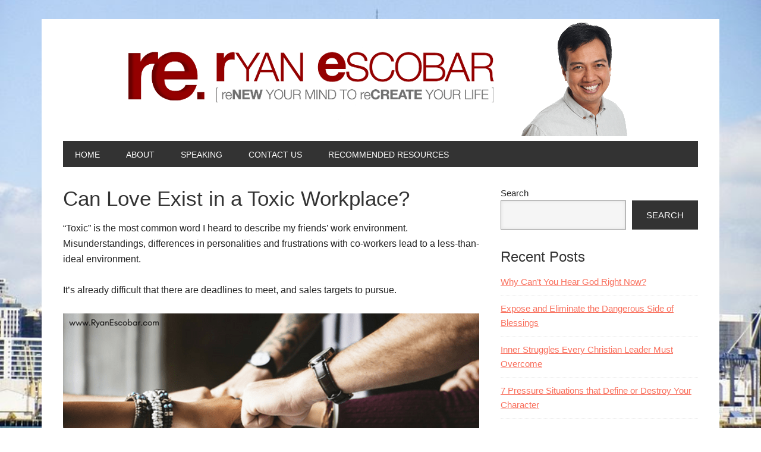

--- FILE ---
content_type: text/html; charset=UTF-8
request_url: https://ryanescobar.com/tag/work/
body_size: 7583
content:
<!DOCTYPE html>
<html lang="en">
<head >
<meta charset="UTF-8" />
<meta name="viewport" content="width=device-width, initial-scale=1" />
<title>Work</title>
<meta name='robots' content='noindex, nofollow' />
	<style>img:is([sizes="auto" i], [sizes^="auto," i]) { contain-intrinsic-size: 3000px 1500px }</style>
	<link rel='dns-prefetch' href='//fonts.googleapis.com' />
<link rel="alternate" type="application/rss+xml" title="RyanEscobar.com &raquo; Feed" href="https://ryanescobar.com/feed/" />
<link rel="alternate" type="application/rss+xml" title="RyanEscobar.com &raquo; Work Tag Feed" href="https://ryanescobar.com/tag/work/feed/" />
<link rel="canonical" href="https://ryanescobar.com/tag/work/" />
<style id='classic-theme-styles-inline-css' type='text/css'>
/*! This file is auto-generated */
.wp-block-button__link{color:#fff;background-color:#32373c;border-radius:9999px;box-shadow:none;text-decoration:none;padding:calc(.667em + 2px) calc(1.333em + 2px);font-size:1.125em}.wp-block-file__button{background:#32373c;color:#fff;text-decoration:none}
</style>
<style id='global-styles-inline-css' type='text/css'>
:root{--wp--preset--aspect-ratio--square: 1;--wp--preset--aspect-ratio--4-3: 4/3;--wp--preset--aspect-ratio--3-4: 3/4;--wp--preset--aspect-ratio--3-2: 3/2;--wp--preset--aspect-ratio--2-3: 2/3;--wp--preset--aspect-ratio--16-9: 16/9;--wp--preset--aspect-ratio--9-16: 9/16;--wp--preset--color--black: #000000;--wp--preset--color--cyan-bluish-gray: #abb8c3;--wp--preset--color--white: #ffffff;--wp--preset--color--pale-pink: #f78da7;--wp--preset--color--vivid-red: #cf2e2e;--wp--preset--color--luminous-vivid-orange: #ff6900;--wp--preset--color--luminous-vivid-amber: #fcb900;--wp--preset--color--light-green-cyan: #7bdcb5;--wp--preset--color--vivid-green-cyan: #00d084;--wp--preset--color--pale-cyan-blue: #8ed1fc;--wp--preset--color--vivid-cyan-blue: #0693e3;--wp--preset--color--vivid-purple: #9b51e0;--wp--preset--gradient--vivid-cyan-blue-to-vivid-purple: linear-gradient(135deg,rgba(6,147,227,1) 0%,rgb(155,81,224) 100%);--wp--preset--gradient--light-green-cyan-to-vivid-green-cyan: linear-gradient(135deg,rgb(122,220,180) 0%,rgb(0,208,130) 100%);--wp--preset--gradient--luminous-vivid-amber-to-luminous-vivid-orange: linear-gradient(135deg,rgba(252,185,0,1) 0%,rgba(255,105,0,1) 100%);--wp--preset--gradient--luminous-vivid-orange-to-vivid-red: linear-gradient(135deg,rgba(255,105,0,1) 0%,rgb(207,46,46) 100%);--wp--preset--gradient--very-light-gray-to-cyan-bluish-gray: linear-gradient(135deg,rgb(238,238,238) 0%,rgb(169,184,195) 100%);--wp--preset--gradient--cool-to-warm-spectrum: linear-gradient(135deg,rgb(74,234,220) 0%,rgb(151,120,209) 20%,rgb(207,42,186) 40%,rgb(238,44,130) 60%,rgb(251,105,98) 80%,rgb(254,248,76) 100%);--wp--preset--gradient--blush-light-purple: linear-gradient(135deg,rgb(255,206,236) 0%,rgb(152,150,240) 100%);--wp--preset--gradient--blush-bordeaux: linear-gradient(135deg,rgb(254,205,165) 0%,rgb(254,45,45) 50%,rgb(107,0,62) 100%);--wp--preset--gradient--luminous-dusk: linear-gradient(135deg,rgb(255,203,112) 0%,rgb(199,81,192) 50%,rgb(65,88,208) 100%);--wp--preset--gradient--pale-ocean: linear-gradient(135deg,rgb(255,245,203) 0%,rgb(182,227,212) 50%,rgb(51,167,181) 100%);--wp--preset--gradient--electric-grass: linear-gradient(135deg,rgb(202,248,128) 0%,rgb(113,206,126) 100%);--wp--preset--gradient--midnight: linear-gradient(135deg,rgb(2,3,129) 0%,rgb(40,116,252) 100%);--wp--preset--font-size--small: 13px;--wp--preset--font-size--medium: 20px;--wp--preset--font-size--large: 36px;--wp--preset--font-size--x-large: 42px;--wp--preset--spacing--20: 0.44rem;--wp--preset--spacing--30: 0.67rem;--wp--preset--spacing--40: 1rem;--wp--preset--spacing--50: 1.5rem;--wp--preset--spacing--60: 2.25rem;--wp--preset--spacing--70: 3.38rem;--wp--preset--spacing--80: 5.06rem;--wp--preset--shadow--natural: 6px 6px 9px rgba(0, 0, 0, 0.2);--wp--preset--shadow--deep: 12px 12px 50px rgba(0, 0, 0, 0.4);--wp--preset--shadow--sharp: 6px 6px 0px rgba(0, 0, 0, 0.2);--wp--preset--shadow--outlined: 6px 6px 0px -3px rgba(255, 255, 255, 1), 6px 6px rgba(0, 0, 0, 1);--wp--preset--shadow--crisp: 6px 6px 0px rgba(0, 0, 0, 1);}:where(.is-layout-flex){gap: 0.5em;}:where(.is-layout-grid){gap: 0.5em;}body .is-layout-flex{display: flex;}.is-layout-flex{flex-wrap: wrap;align-items: center;}.is-layout-flex > :is(*, div){margin: 0;}body .is-layout-grid{display: grid;}.is-layout-grid > :is(*, div){margin: 0;}:where(.wp-block-columns.is-layout-flex){gap: 2em;}:where(.wp-block-columns.is-layout-grid){gap: 2em;}:where(.wp-block-post-template.is-layout-flex){gap: 1.25em;}:where(.wp-block-post-template.is-layout-grid){gap: 1.25em;}.has-black-color{color: var(--wp--preset--color--black) !important;}.has-cyan-bluish-gray-color{color: var(--wp--preset--color--cyan-bluish-gray) !important;}.has-white-color{color: var(--wp--preset--color--white) !important;}.has-pale-pink-color{color: var(--wp--preset--color--pale-pink) !important;}.has-vivid-red-color{color: var(--wp--preset--color--vivid-red) !important;}.has-luminous-vivid-orange-color{color: var(--wp--preset--color--luminous-vivid-orange) !important;}.has-luminous-vivid-amber-color{color: var(--wp--preset--color--luminous-vivid-amber) !important;}.has-light-green-cyan-color{color: var(--wp--preset--color--light-green-cyan) !important;}.has-vivid-green-cyan-color{color: var(--wp--preset--color--vivid-green-cyan) !important;}.has-pale-cyan-blue-color{color: var(--wp--preset--color--pale-cyan-blue) !important;}.has-vivid-cyan-blue-color{color: var(--wp--preset--color--vivid-cyan-blue) !important;}.has-vivid-purple-color{color: var(--wp--preset--color--vivid-purple) !important;}.has-black-background-color{background-color: var(--wp--preset--color--black) !important;}.has-cyan-bluish-gray-background-color{background-color: var(--wp--preset--color--cyan-bluish-gray) !important;}.has-white-background-color{background-color: var(--wp--preset--color--white) !important;}.has-pale-pink-background-color{background-color: var(--wp--preset--color--pale-pink) !important;}.has-vivid-red-background-color{background-color: var(--wp--preset--color--vivid-red) !important;}.has-luminous-vivid-orange-background-color{background-color: var(--wp--preset--color--luminous-vivid-orange) !important;}.has-luminous-vivid-amber-background-color{background-color: var(--wp--preset--color--luminous-vivid-amber) !important;}.has-light-green-cyan-background-color{background-color: var(--wp--preset--color--light-green-cyan) !important;}.has-vivid-green-cyan-background-color{background-color: var(--wp--preset--color--vivid-green-cyan) !important;}.has-pale-cyan-blue-background-color{background-color: var(--wp--preset--color--pale-cyan-blue) !important;}.has-vivid-cyan-blue-background-color{background-color: var(--wp--preset--color--vivid-cyan-blue) !important;}.has-vivid-purple-background-color{background-color: var(--wp--preset--color--vivid-purple) !important;}.has-black-border-color{border-color: var(--wp--preset--color--black) !important;}.has-cyan-bluish-gray-border-color{border-color: var(--wp--preset--color--cyan-bluish-gray) !important;}.has-white-border-color{border-color: var(--wp--preset--color--white) !important;}.has-pale-pink-border-color{border-color: var(--wp--preset--color--pale-pink) !important;}.has-vivid-red-border-color{border-color: var(--wp--preset--color--vivid-red) !important;}.has-luminous-vivid-orange-border-color{border-color: var(--wp--preset--color--luminous-vivid-orange) !important;}.has-luminous-vivid-amber-border-color{border-color: var(--wp--preset--color--luminous-vivid-amber) !important;}.has-light-green-cyan-border-color{border-color: var(--wp--preset--color--light-green-cyan) !important;}.has-vivid-green-cyan-border-color{border-color: var(--wp--preset--color--vivid-green-cyan) !important;}.has-pale-cyan-blue-border-color{border-color: var(--wp--preset--color--pale-cyan-blue) !important;}.has-vivid-cyan-blue-border-color{border-color: var(--wp--preset--color--vivid-cyan-blue) !important;}.has-vivid-purple-border-color{border-color: var(--wp--preset--color--vivid-purple) !important;}.has-vivid-cyan-blue-to-vivid-purple-gradient-background{background: var(--wp--preset--gradient--vivid-cyan-blue-to-vivid-purple) !important;}.has-light-green-cyan-to-vivid-green-cyan-gradient-background{background: var(--wp--preset--gradient--light-green-cyan-to-vivid-green-cyan) !important;}.has-luminous-vivid-amber-to-luminous-vivid-orange-gradient-background{background: var(--wp--preset--gradient--luminous-vivid-amber-to-luminous-vivid-orange) !important;}.has-luminous-vivid-orange-to-vivid-red-gradient-background{background: var(--wp--preset--gradient--luminous-vivid-orange-to-vivid-red) !important;}.has-very-light-gray-to-cyan-bluish-gray-gradient-background{background: var(--wp--preset--gradient--very-light-gray-to-cyan-bluish-gray) !important;}.has-cool-to-warm-spectrum-gradient-background{background: var(--wp--preset--gradient--cool-to-warm-spectrum) !important;}.has-blush-light-purple-gradient-background{background: var(--wp--preset--gradient--blush-light-purple) !important;}.has-blush-bordeaux-gradient-background{background: var(--wp--preset--gradient--blush-bordeaux) !important;}.has-luminous-dusk-gradient-background{background: var(--wp--preset--gradient--luminous-dusk) !important;}.has-pale-ocean-gradient-background{background: var(--wp--preset--gradient--pale-ocean) !important;}.has-electric-grass-gradient-background{background: var(--wp--preset--gradient--electric-grass) !important;}.has-midnight-gradient-background{background: var(--wp--preset--gradient--midnight) !important;}.has-small-font-size{font-size: var(--wp--preset--font-size--small) !important;}.has-medium-font-size{font-size: var(--wp--preset--font-size--medium) !important;}.has-large-font-size{font-size: var(--wp--preset--font-size--large) !important;}.has-x-large-font-size{font-size: var(--wp--preset--font-size--x-large) !important;}
:where(.wp-block-post-template.is-layout-flex){gap: 1.25em;}:where(.wp-block-post-template.is-layout-grid){gap: 1.25em;}
:where(.wp-block-columns.is-layout-flex){gap: 2em;}:where(.wp-block-columns.is-layout-grid){gap: 2em;}
:root :where(.wp-block-pullquote){font-size: 1.5em;line-height: 1.6;}
</style>
<link rel='stylesheet' id='wpo_min-header-0-css' href='https://ryanescobar.com/wp-content/cache/wpo-minify/1764093253/assets/wpo-minify-header-25bf1d49.min.css' type='text/css' media='all' />
<script type="text/javascript" src="https://ryanescobar.com/wp-content/cache/wpo-minify/1764093253/assets/wpo-minify-header-bd970a9b.min.js" id="wpo_min-header-0-js" defer="defer" data-wp-strategy="defer"></script>
<script type="text/javascript" id="wpo_min-header-1-js-extra">
/* <![CDATA[ */
var BackStretchImg = {"src":"https:\/\/ryanescobar.com\/wp-content\/uploads\/2024\/01\/Auckland-North.jpg"};
/* ]]> */
</script>
<script type="text/javascript" src="https://ryanescobar.com/wp-content/cache/wpo-minify/1764093253/assets/wpo-minify-header-e758322a.min.js" id="wpo_min-header-1-js"></script>
<link rel="https://api.w.org/" href="https://ryanescobar.com/wp-json/" /><link rel="alternate" title="JSON" type="application/json" href="https://ryanescobar.com/wp-json/wp/v2/tags/68" /><link rel="EditURI" type="application/rsd+xml" title="RSD" href="https://ryanescobar.com/xmlrpc.php?rsd" />
<style>

/* CSS added by Hide Metadata Plugin */

.entry-meta .byline,
			.entry-meta .by-author,
			.entry-header .entry-meta > span.byline,
			.entry-meta .author.vcard {
				display: none;
			}
.entry-meta .posted-on,
			.entry-header .entry-meta > span.posted-on {
				display: none;
			}</style>
<link rel="icon" href="https://ryanescobar.com/wp-content/themes/metro-pro/images/favicon.png" />
<link rel="pingback" href="https://ryanescobar.com/xmlrpc.php" />
		<style type="text/css" id="wp-custom-css">
			/*
You can add your own CSS here.

Click the help icon above to learn more.
*/


right rss{ 
display:none;
}

.entry-meta {
    color: #999;
    font-size: 12px;
    text-transform: uppercase;
    display: none;
}
		</style>
		</head>
<body class="archive tag tag-work tag-68 custom-background wp-theme-genesis wp-child-theme-metro-pro custom-header header-full-width content-sidebar genesis-breadcrumbs-hidden genesis-footer-widgets-hidden" itemscope itemtype="https://schema.org/WebPage"><div class="site-container"><header class="site-header" itemscope itemtype="https://schema.org/WPHeader"><div class="wrap"><a id="sitelogo" href="https://ryanescobar.com"><img src="http://ryanescobar.com/wp-content/uploads/2014/11/rebanner16.png" alt="RyanEscobar.com" title="RyanEscobar.com" /></a><div class="title-area"><p class="site-title" itemprop="headline"><a href="https://ryanescobar.com/">RyanEscobar.com</a></p></div></div></header><nav class="nav-primary" aria-label="Main" itemscope itemtype="https://schema.org/SiteNavigationElement"><div class="wrap"><ul id="menu-mainmenu" class="menu genesis-nav-menu menu-primary"><li id="menu-item-964" class="menu-item menu-item-type-custom menu-item-object-custom menu-item-home menu-item-964"><a href="https://ryanescobar.com/" itemprop="url"><span itemprop="name">Home</span></a></li>
<li id="menu-item-926" class="menu-item menu-item-type-post_type menu-item-object-page menu-item-926"><a href="https://ryanescobar.com/about/" itemprop="url"><span itemprop="name">About</span></a></li>
<li id="menu-item-924" class="menu-item menu-item-type-post_type menu-item-object-page menu-item-924"><a href="https://ryanescobar.com/speaking/" itemprop="url"><span itemprop="name">Speaking</span></a></li>
<li id="menu-item-925" class="menu-item menu-item-type-post_type menu-item-object-page menu-item-925"><a href="https://ryanescobar.com/contact-us/" itemprop="url"><span itemprop="name">Contact Us</span></a></li>
<li id="menu-item-961" class="menu-item menu-item-type-post_type menu-item-object-page menu-item-961"><a href="https://ryanescobar.com/recommended-resources/" itemprop="url"><span itemprop="name">Recommended Resources</span></a></li>
</ul></div></nav><div class="site-inner"><div class="content-sidebar-wrap"><main class="content"><article class="post-807 post type-post status-publish format-standard has-post-thumbnail category-relationship-with-others tag-career tag-love tag-work entry" aria-label="Can Love Exist in a Toxic Workplace?" itemscope itemtype="https://schema.org/CreativeWork"><header class="entry-header"><h2 class="entry-title" itemprop="headline"><a class="entry-title-link" rel="bookmark" href="https://ryanescobar.com/relationship-with-others/can-love-exist-in-a-toxic-workplace/">Can Love Exist in a Toxic Workplace?</a></h2>
<p class="entry-meta"><time class="entry-time" itemprop="datePublished" datetime="2017-06-02T00:00:26+00:00">June 2, 2017</time> by <span class="entry-author" itemprop="author" itemscope itemtype="https://schema.org/Person"><a href="https://ryanescobar.com/author/admin/" class="entry-author-link" rel="author" itemprop="url"><span class="entry-author-name" itemprop="name">J316</span></a></span>  </p></header><div class="entry-content" itemprop="text"><p>“Toxic” is the most common word I heard to describe my friends’ work environment. Misunderstandings, differences in personalities and frustrations with co-workers lead to a less-than-ideal environment.</p>
<p>It’s already difficult that there are deadlines to meet, and sales targets to pursue.</p>
<p><img decoding="async" class="size-full wp-image-818 aligncenter" src="http://ryanescobar.com/wp-content/uploads/2017/06/Blog-21-700-Can-Love-Exist-in-a-Toxic-Workplace.png" alt="" width="700" height="394" /></p>
<p>I remember when our department was full of uncertainty due to the planned reorganization. People were worried about their future. They were easily irritated, selfish, and harder to deal with.</p>
<p>Trust between people was low. To no surprise, company productivity was down.</p>
<p>Being a Christ-follower in the office was difficult. But I knew it was an <strong>opportunity to display the love of Christ</strong> through me.</p>
<p><strong>We don’t wait for the work environment to be more loving. We must initiate it.</strong></p>
<p>Here are some ideas, which can cultivate a loving work place:</p>
<ol>
<li><strong> Resist listening to gossip</strong></li>
</ol>
<p>This is my working definition of “gossip”: It is sharing sensitive information about someone to another person, who is not part of the problem, nor is part of the solution.</p>
<p>If someone starts sharing to you an issue against someone, immediately suggest speaking directly to the person concerned. Don’t add on to it either! <strong>You must resist</strong> because it’s tempting to want more details. This will only taint our view of the person being talked about.</p>
<ol start="2">
<li><strong> Speak well of your boss</strong></li>
</ol>
<p>Appreciate what your boss is doing to help the company. He may be experiencing more pressure than you. Instead of airing your frustration, <strong>rally your teammates</strong> to work together behind him.</p>
<p>Give feedback as needed, but in a humble manner. Toxic as it may be, you can cultivate a loving atmosphere by showing you’re all on this together.</p>
<ol start="3">
<li><strong> Catch them doing something right</strong></li>
</ol>
<p>This is no time to blame each other. As a Christ-follower, you must do the opposite. Find instances wherein they contributed to the goals of the company and <strong>compliment them</strong> for it.</p>
<p>If you receive any good feedback yourself, <strong>share the credit</strong> with others. Many times, there’s team effort behind every big accomplishment.</p>
<p>Don&#8217;t mock or laugh at people’s mistakes. Be patient with them. Encourage them to learn, get up again, and find more success in the future.</p>
<p>If you were the one who made the mistake, <strong>apologize</strong> and share how you plan to avoid it from happening again.</p>
<ol start="4">
<li><strong> Pray FOR someone. Pray WITH someone.</strong></li>
</ol>
<p>Stress levels are at its peak. This is the time when <strong>people are more responsive</strong> if you ask for their prayer requests. They would usually say “yes”.</p>
<p>Ask them also if they want to pray WITH you that moment. As God answers their prayers, they’d be more responsive to future spiritual conversations.</p>
<ol start="5">
<li><strong> Work with excellence </strong></li>
</ol>
<p>Many of your tasks affect other people’s responsibilities. Doing well in your assignments helps others do well in theirs. <strong>Delivering on your commitments</strong> on time helps them deliver well in theirs.</p>
<p>If you think you can’t meet a deadline, inform them as early as possible. This is so expectations are managed or timelines can be revisited.<strong>Never Compromise your integrity</strong></p>
<p>Every instance you compromise will lower their trust in you. Whether in big or small situations. Eventually, there will be suspicion and doubt in anything you do.</p>
<ol start="7">
<li><strong> Empathize with their personal life</strong></li>
</ol>
<p>If you hear about someone who&#8217;s emotionally down, then it may be affecting his professional life too. He could be grieving over a loss of a loved one. <strong>Practice radical love</strong> by doing #4 from this list.</p>
<ol start="8">
<li><strong> Start a Discipleship group</strong></li>
</ol>
<p>In the midst of a harsh environment, people realize that there’s got to be more to life than this. <strong>Be bold and meet</strong> some people over lunch. Start by sharing your life testimony. Talk about how last Sunday’s message impacted you.</p>
<p>Dont wait for love to happen. <strong>Initiate</strong>, and let God take care of your career. He&#8217;s the ultimate judge how well you did in the workplace.</p>
<p>It’s not about how high you reached in the corporate ladder. For Him, <strong>it’s about how you displayed Christ-likeness even in a toxic environment</strong>.</p>
<p><strong><em>Ephesians 4:29-32</em></strong></p>
<p><em><sup>29 </sup></em><em>Do not let any unwholesome talk come out of your mouths, but only what is helpful for building others up according to their needs, that it may benefit those who listen. <sup>30 </sup>And do not grieve the Holy Spirit of God, with whom you were sealed for the day of redemption. <sup>31 </sup>Get rid of all bitterness, rage and anger, brawling and slander, along with every form of malice. <sup>32 </sup>Be kind and compassionate to one another, forgiving each other, just as in Christ God forgave you.</em></p>
<p><strong><em>Discussion Question:</em></strong><br />
<em>What is one loving idea that might be difficult to do, but you’d like to try in the next 7 days?</em><br />
<em>Share your inputs below.</em></p>
</div><footer class="entry-footer"><p class="entry-meta"><span class="entry-categories">Filed Under: <a href="https://ryanescobar.com/category/relationship-with-others/" rel="category tag">Relationship with OTHERS</a></span> <span class="entry-tags">Tagged With: <a href="https://ryanescobar.com/tag/career/" rel="tag">Career</a>, <a href="https://ryanescobar.com/tag/love/" rel="tag">Love</a>, <a href="https://ryanescobar.com/tag/work/" rel="tag">Work</a></span></p></footer></article></main><aside class="sidebar sidebar-primary widget-area" role="complementary" aria-label="Primary Sidebar" itemscope itemtype="https://schema.org/WPSideBar"><section id="block-2" class="widget widget_block widget_search"><div class="widget-wrap"><form role="search" method="get" action="https://ryanescobar.com/" class="wp-block-search__button-outside wp-block-search__text-button wp-block-search"    ><label class="wp-block-search__label" for="wp-block-search__input-1" >Search</label><div class="wp-block-search__inside-wrapper " ><input class="wp-block-search__input" id="wp-block-search__input-1" placeholder="" value="" type="search" name="s" required /><button aria-label="Search" class="wp-block-search__button wp-element-button" type="submit" >Search</button></div></form></div></section>
<section id="block-3" class="widget widget_block"><div class="widget-wrap"><div class="wp-block-group"><div class="wp-block-group__inner-container is-layout-flow wp-block-group-is-layout-flow"><h2 class="wp-block-heading">Recent Posts</h2><ul class="wp-block-latest-posts__list wp-block-latest-posts"><li><a class="wp-block-latest-posts__post-title" href="https://ryanescobar.com/relationship-with-god/why-cant-you-hear-god-right-now/">Why Can&#8217;t You Hear God Right Now?</a></li>
<li><a class="wp-block-latest-posts__post-title" href="https://ryanescobar.com/relationship-with-self/expose-and-eliminate-the-dangerous-side-of-blessings/">Expose and Eliminate the Dangerous Side of Blessings</a></li>
<li><a class="wp-block-latest-posts__post-title" href="https://ryanescobar.com/relationship-with-self/inner-struggles-every-christian-leader-must-overcome/">Inner Struggles Every Christian Leader Must Overcome</a></li>
<li><a class="wp-block-latest-posts__post-title" href="https://ryanescobar.com/relationship-with-self/7-pressure-situations-that-define-or-destroy-your-character/">7 Pressure Situations that Define or Destroy Your Character</a></li>
<li><a class="wp-block-latest-posts__post-title" href="https://ryanescobar.com/relationship-with-god/make-your-quiet-time-meaningful-every-single-time/">Make Your Quiet Time Meaningful Every Single Time</a></li>
</ul></div></div></div></section>
<section id="featured-post-2" class="widget featured-content featuredpost"><div class="widget-wrap"><h4 class="widget-title widgettitle">Featured Article</h4>
<article class="post-567 post type-post status-publish format-standard has-post-thumbnail category-relationship-with-god tag-perseverance tag-spiritual-growth tag-trials entry" aria-label="5 Undesirable Situations that Accelerate Your Spiritual Growth"><a href="https://ryanescobar.com/relationship-with-god/5-undesirable-situations-that-accelerate-your-spiritual-growth/" class="alignleft" aria-hidden="true" tabindex="-1"><img width="150" height="150" src="https://ryanescobar.com/wp-content/uploads/2014/11/Blog-13-Woman-Alone-Sad-DP-21813871_s-150x150.jpg" class="entry-image attachment-post" alt="" itemprop="image" decoding="async" loading="lazy" /></a><header class="entry-header"><h2 class="entry-title" itemprop="headline"><a href="https://ryanescobar.com/relationship-with-god/5-undesirable-situations-that-accelerate-your-spiritual-growth/">5 Undesirable Situations that Accelerate Your Spiritual Growth</a></h2></header><div class="entry-content"><p>Many people I know desire to develop their relationship with God. This never happens instantly. Just like with any human relationship, I must cultivate it daily. There are however, some situations that God uses often to speed up my spiritual growth. When God brought my wife Lei to New Zealand, she got separated from family, [&hellip;]</p>
</div></article><ul class="more-posts"><li><a href="https://ryanescobar.com/relationship-with-self/expose-and-eliminate-the-dangerous-side-of-blessings/">Expose and Eliminate the Dangerous Side of Blessings</a></li></ul></div></section>
<section id="categories-2" class="widget widget_categories"><div class="widget-wrap"><h4 class="widget-title widgettitle">Categories</h4>

			<ul>
					<li class="cat-item cat-item-9"><a href="https://ryanescobar.com/category/internet-inspirations/">Internet Inspirations</a>
</li>
	<li class="cat-item cat-item-12"><a href="https://ryanescobar.com/category/quiettimeinsights/">Quiet Time Insights</a>
</li>
	<li class="cat-item cat-item-13"><a href="https://ryanescobar.com/category/relationship-with-god/">Relationship with GOD</a>
</li>
	<li class="cat-item cat-item-14"><a href="https://ryanescobar.com/category/relationship-with-others/">Relationship with OTHERS</a>
</li>
	<li class="cat-item cat-item-15"><a href="https://ryanescobar.com/category/relationship-with-self/">Relationship with SELF</a>
</li>
			</ul>

			</div></section>
</aside></div></div></div><footer class="site-footer" itemscope itemtype="https://schema.org/WPFooter"><div class="wrap"><p>ryanescobar.com Copyright &#xA9;&nbsp;2025 </p></div></footer><script type="speculationrules">
{"prefetch":[{"source":"document","where":{"and":[{"href_matches":"\/*"},{"not":{"href_matches":["\/wp-*.php","\/wp-admin\/*","\/wp-content\/uploads\/*","\/wp-content\/*","\/wp-content\/plugins\/*","\/wp-content\/themes\/metro-pro\/*","\/wp-content\/themes\/genesis\/*","\/*\\?(.+)"]}},{"not":{"selector_matches":"a[rel~=\"nofollow\"]"}},{"not":{"selector_matches":".no-prefetch, .no-prefetch a"}}]},"eagerness":"conservative"}]}
</script>
</body></html>
